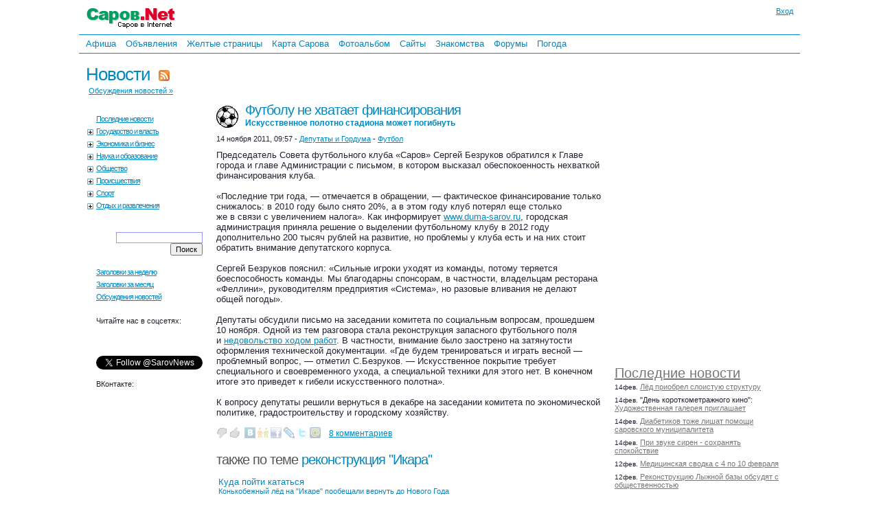

--- FILE ---
content_type: text/html; charset=windows-1251
request_url: http://www.sarov.net/news/?id=24944
body_size: 11401
content:
<!DOCTYPE HTML PUBLIC "-//W3C//DTD HTML 4.01 Transitional//EN" "http://www.w3.org/TR/html4/loose.dtd">

<html>
<head><title>Футболу не хватает финансирования: Искусственное полотно стадиона может погибнуть | Саров.Net</title>
<meta name="keywords" content="Саров,Футболу не хватает финансирования: Искусственное полотно стадиона может погибнуть,саровские новости,Нижегородская область,Арзамас-16,Sarov,Nizhny Novgorod,Arzamas 16">
<meta name="description" content="Председатель Совета  футбольного клуба «Саров» Сергей Безруков обратился к Главе города и главе Администрации с письмом, в котором высказал обеспокоенность нехваткой финансирования клуба.">
<link rel="alternate" type="application/rss+xml" title="Саровские новости по RSS" href="http://www.sarov.net/news/rss"><style type="text/css">
html{height:100%}body{margin:0 auto;height:100%;background:#fff;color:#22222f;font-family:Verdana,Arial,Helvetica,sans-serif;font-size:13px}#body{margin:0 auto;min-height:100%;position:relative}.body{max-width:780px}.bodyfs{max-width:1050px}.clearfix{clear:both}img{border:none;margin:0}.hid{display:none}th,td{text-align:left}th[align=center],td[align=center]{text-align:center}th[align=right],td[align=right]{text-align:right}p,h4{font-size:12px;font-weight:normal;margin:0;padding:0 0 5px}#al,#pr{position:absolute;display:none;z-index:201;width:350px;text-align:center;vertical-align:middle;font-weight:bold}#al #inner-box,#pr #inner-box{background-color:#fff}#al img.close,#pr img.close{position:absolute;top:-2px;right:0}#alc .but,#prc .but{margin-top:10px;min-width:80px}#prtxt{margin-top:10px;width:300px}#logo{padding:10px 0 5px;float:left}.bodyw #logo,.bodyfs #logo{padding:10px 10px 5px;float:left}.bodyw #login1,.bodyfs #login1{margin-right:10px}#login1{margin-top:10px;float:right;font-size:11px;text-align:right}#loginform{width:175px;font-size:11px;display:none;position:absolute;top:0;right:0;padding:10px;z-index:11}#loginform input.login{width:150px;text-align:center}#loginform img.close{position:absolute;top:6px;right:6px}#loginform .inner-box{padding:5px 10px 0 10px}.mainmenu{clear:both;margin:5px 0;padding:3px 0 3px 5px;font-family:Arial;font-size:13px;border-top:1px solid #08c;border-bottom:1px solid #08c;line-height:20px}.mainmenu a{padding:5px;text-decoration:none}.mainmenu a.active{color:#900;text-decoration:underline}.mainmenu a:hover,.mainmenu a.active:hover{color:red;text-decoration:underline}#al .inner-box,#pr .inner-box{padding:5px 10px 0}#loginerror{font-size:11px;font-weight:bold;color:red}.r1,.r2,.r3,.r4,.r5,.r6,.r7,.r8,.r9,.r10{display:block;height:1px;overflow:hidden;font-size:1px}.r10{margin:0 10px}.r9{margin:0 9px}.r8{margin:0 8px}.r7{margin:0 7px}.r6{margin:0 6px}.r5{margin:0 5px}.r4{margin:0 4px}.r3{margin:0 3px}.r2{margin:0 2px}.r1{margin:0 1px}#rounded-box-3,#rounded-box-5,#rounded-box-10,#loginform,#al,#pr{margin:1em}.inner-box,#loginform b,#al b,#pr b{background-color:#eee}#rounded-box-3 .inner-box{padding:1em}#rounded-box-5 .inner-box{padding:.7em 1em}#rounded-box-10 .inner-box{padding:.4em 1em}#content{padding:0 10px 140px;clear:both}#content th{font-size:12px;font-weight:normal}#bott{clear:both;bottom:0;width:100%;position:absolute;background-color:#e5e5f0}#copyright{font-size:11px;padding:3px 7px 13px}.adv_links{clear:both;font-size:9px;background-color:#fff;color:#888;padding:7px 0;text-align:center}#ifrm{width:600px;height:400px;position:absolute;border:1px solid #000;background-color:#fff}.onhover:hover{background-color:#f4f4ff}h1,h2,h3,h4{margin:0;padding:0;font-family:Arial,Verdana,Helvetica,sans-serif;font-weight:normal;color:#555}h1 a,h1 a:hover{text-decoration:none}h1{letter-spacing:-1px;font-size:26px;padding:10px 0}h2{color:#889;font-size:20px}h3{color:#aab;font-size:16px;font-weight:bold;margin:0;padding:0}</style>
<link rel="stylesheet" type="text/css" href="/i/1.css?371"><link rel="icon" href="http://www.sarov.net/favicon.ico" type="image/x-icon">
<link rel="shortcut icon" href="http://www.sarov.net/favicon.ico">
<script language="javascript" type="text/javascript" src="/i/a.js?561"></script><link rel="search" href="/i/f-n.xml" title="Саровские новости" type="application/opensearchdescription+xml"><link rel="stylesheet" type="text/css" href="/i/n.css?773"><meta name="title" content="Футболу не хватает финансирования: Искусственное полотно стадиона может погибнуть"><meta property="og:title" content="Футболу не хватает финансирования: Искусственное полотно стадиона может погибнуть" />
<meta property="og:type" content="article" />
<meta property="og:image" content="http://www.sarov.net/i/lq.gif" />
<meta property="og:image:width" content="500" />
<meta property="twitter:image:src" content="http://www.sarov.net/i/lq.gif" />
<meta itemprop="name" content="Футболу не хватает финансирования: Искусственное полотно стадиона может погибнуть">
</head><body class="bodyfs"><div id="body">
<div id="loginform">
  <b class="r10"></b><b class="r7"></b><b class="r5"></b><b class="r4"></b><b class="r3"></b><b class="r2"></b><b class="r2"></b><b class="r1"></b><b class="r1"></b><b class="r1"></b>
  <div class="inner-box">
    <span class="ico"><img class="close" src="/i/b.gif" alt="Убрать" onClick="close_login_form()"></span>
    <form id="loginfrm" action="" method="post" onSubmit="gotologin($('loginform1').value,$('loginform2').value,$('logincode').value);return false;">
    <div style="float:right"><a href="http://www.sarov.net/register/">Регистрация</a></div>email:<br>
	<input tabindex="1" id="loginform1" class="login" title="Ваш логин" type="text" name="login" value=""><br>
    <div style="float:right"><a href="http://www.sarov.net/register/?f=lostpass">Забыли?</a></div>Пароль:<br>
	<input tabindex="2" id="loginform2" class="login" title="Пароль" type="password" name="pass" value=""><br>
	<span id="lc" style="display:none">
    <img id="cpl" src="/i/b.gif" align="right" alt="Код">
    Код:<br><span class="ico"><img alt="Другую картинку!" title="Другую картинку!" src="/i/b.gif" class="reload" onClick="$('cpl').src='/c/cap.php?'+Math.random(1,999998);$('logincode').focus()"></span>
	<input tabindex="3" id="logincode" class="login" title="Введите код с картинки" type="text" name="code" value="" autocomplete="off"><br>
	</span>
	<label for="loginsave"><input type="checkbox" id="loginsave" name="loginsave" checked="checked" value="1">Запомнить</label>
	<div align="center" class="ico"><img alt="Вконтакте" title="Вконтакте" onClick="return sslogin('vk')"  src="/i/b.gif" class="ssvk" border="0">&nbsp;&nbsp;<img alt="Facebook" title="Facebook" onClick="return sslogin('fb')"  src="/i/b.gif" class="ssfb" border="0">&nbsp;&nbsp;<img alt="Мой мир mail.ru" title="Мой мир mail.ru" onClick="return sslogin('mm')"  src="/i/b.gif" class="ssma" border="0">&nbsp;&nbsp;<img alt="Одноклассники" title="Одноклассники" onClick="return sslogin('od')"  src="/i/b.gif" class="ssod" border="0"></div>	<div id="loginerror"></div>
	<input id="loginbutton" type="submit" value="Войти">
	</form>
  </div>
  <b class="r1"></b><b class="r1"></b><b class="r1"></b><b class="r2"></b><b class="r2"></b><b class="r3"></b><b class="r4"></b><b class="r5"></b><b class="r7"></b><b class="r10"></b>
</div>
<div id="top">
<div id="logo"><a href="http://www.sarov.net/"><img src="http://www.sarov.net/i/l.gif" width="130" height="35" title="Саров.Net: Саров в Internet" alt="Саров.Net: Саров в Internet" border="0"></a></div>
		<div id="login1" onMouseOver="(closed_login_form?0:login_form())"><a href="http://www.sarov.net/voffice/" onClick="login_form();return false">Вход</a></div>
		<div id="mainmenu" class="mainmenu">
<a href="/afisha/">Афиша</a> <a href="/b/">Объявления</a> <a href="/yp/">Желтые&nbsp;страницы</a> <a href="/map/">Карта&nbsp;Сарова</a> <a href="/photo/">Фотоальбом</a> <a href="/webring/">Сайты</a> <a href="/dating/">Знакомства</a> <a href="/f/">Форумы</a> <a href="/weather/">Погода</a> </div><div class="clearfix"></div>
</div>
<div id="content" style="padding-bottom:200px"><table width="100%" border="0" cellspacing="0" cellpadding="0"><tr valign="top"><td colspan="3" style="height:40px"><h1><a href="/news/">Новости</a> &nbsp;<span class="rss"><a class="ico" href="http://www.sarov.net/news/rss" title="Саровские новости по RSS"><img 
  	class="rss" src="/i/b.gif" width="16" height="16" border="0" 
  	style="vertical-align:middle" align="absmiddle" alt="Саровские новости по RSS"></a></span></h1>&nbsp;<a style="position:relative;top:-10px;font-size:11px;font-family:Arial" href="/news/comments/">Обсуждения новостей &raquo;</a></td><td rowspan="2" width="20"><img src="/i/b.gif" width="20" height="1" border="0" alt=""></td><td width="200" id="newsr" rowspan="2"><br><div style="padding:0 0 20px 20px">
<script async src="//pagead2.googlesyndication.com/pagead/js/adsbygoogle.js"></script>
<!-- 240x400 -->
<ins class="adsbygoogle"
     style="display:inline-block;width:240px;height:400px"
     data-ad-client="ca-pub-8644102855336393"
     data-ad-slot="5626956667"></ins>
<script>
(adsbygoogle = window.adsbygoogle || []).push({});
</script>
</div><div class="clearfix"></div><br><br><h2><a href="/news/">Последние новости</a></h2><table border="0" cellspacing="0" cellpadding="0"><tr valign="top"><td><div><span>14фев.</span> <a class="n" href="/news/?id=36353">Лёд приобрел слоистую структуру</a></div><div><span>14фев.</span> "День короткометражного кино": <a class="n" href="/news/?id=36347">Художественная галерея приглашает</a></div><div><span>14фев.</span> <a class="n" href="/news/?id=36346">Диабетиков тоже лишат помощи саровского муниципалитета</a></div><div><span>14фев.</span> <a class="n" href="/news/?id=36345">При звуке сирен - сохранять спокойствие</a></div><div><span>12фев.</span> <a class="n" href="/news/?id=36344">Медицинская сводка с 4 по 10 февраля</a></div><div><span>12фев.</span> <a class="n" href="/news/?id=36343">Реконструкцию Лыжной базы обсудят с общественностью</a></div></td></tr></table><br><a href="/news/?m=202601" style="font-size:11px">Все новости за месяц</a><hr><small>Реклама: <script type="text/javascript">
<!--
var _acic={dataProvider:10};(function(){var e=document.createElement("script");e.type="text/javascript";e.async=true;e.src="https://www.acint.net/aci.js";var t=document.getElementsByTagName("script")[0];t.parentNode.insertBefore(e,t)})()
//-->
</script></small></td></tr><tr valign="top"><td width="130"><div id="newscats"><br><a href="/news/">Последние новости</a><a onclick="return co(this)" id="cl100" class="p" href="/news/authorities/">Государство и власть</a> <div id="cd100" class="hid"><a onclick="return co(this)" id="cl101" href="/news/administration/">Администрация</a> <a onclick="return co(this)" id="cl110" href="/news/duma/">Депутаты и Гордума</a> <a onclick="return co(this)" id="cl120" href="/news/communal/">ЖКХ</a> <a onclick="return co(this)" id="cl130" href="/news/transport/">Транспорт</a> <a onclick="return co(this)" id="cl140" href="/news/roads/">Дороги</a> <a onclick="return co(this)" id="cl150" href="/news/medicine/">Медицина</a> <a onclick="return co(this)" id="cl160" href="/news/beautification/">Благоустройство</a> <a onclick="return co(this)" id="cl170" href="/news/ecology/">Экология</a> </div><a onclick="return co(this)" id="cl200" class="p" href="/news/economy/">Экономика и бизнес</a> <div id="cd200" class="hid"><a onclick="return co(this)" id="cl210" href="/news/real-estate/">Недвижимость</a> <a onclick="return co(this)" id="cl220" href="/news/telecommunications/">Телекоммуникации</a> <a onclick="return co(this)" id="cl230" href="/news/money/">Банки и деньги</a> </div><a onclick="return co(this)" id="cl300" class="p" href="/news/science/">Наука и образование</a> <div id="cd300" class="hid"><a onclick="return co(this)" id="cl310" href="/news/vniief/">ВНИИЭФ</a> <a onclick="return co(this)" id="cl330" href="/news/schools/">Школы</a> <a onclick="return co(this)" id="cl340" href="/news/sarfti/">НИЯУ СарФТИ</a> </div><a onclick="return co(this)" id="cl400" class="p" href="/news/society/">Общество</a> <div id="cd400" class="hid"><a onclick="return co(this)" id="cl410" href="/news/statistics/">Статистика</a> <a onclick="return co(this)" id="cl420" href="/news/social/">Социалка</a> <a onclick="return co(this)" id="cl430" href="/news/charity/">Благотворительность</a> <a onclick="return co(this)" id="cl440" href="/news/religion/">Религия</a> <a onclick="return co(this)" id="cl450" href="/news/children/">Дети</a> <a onclick="return co(this)" id="cl460" href="/news/youth/">Молодежь</a> </div><a onclick="return co(this)" id="cl500" class="p" href="/news/accidents/">Происшествия</a> <div id="cd500" class="hid"><a onclick="return co(this)" id="cl510" href="/news/fire-accidents/">Пожарная часть</a> <a onclick="return co(this)" id="cl520" href="/news/criminal/">Криминал</a> <a onclick="return co(this)" id="cl530" href="/news/road-accidents/">На дорогах</a> </div><a onclick="return co(this)" id="cl600" class="p" href="/news/sport/">Спорт</a> <div id="cd600" class="hid"><a onclick="return co(this)" id="cl610" href="/news/hockey/">Хоккей</a> <a onclick="return co(this)" id="cl620" href="/news/football/">Футбол</a> <a onclick="return co(this)" id="cl630" href="/news/basketball/">Баскетбол</a> <a onclick="return co(this)" id="cl635" href="/news/sportclubs/">Спортклубы</a> <a onclick="return co(this)" id="cl640" href="/news/champions/">Наши чемпионы</a> </div><a onclick="return co(this)" id="cl700" class="p" href="/news/holidays/">Отдых и развлечения</a> <div id="cd700" class="hid"><a onclick="return co(this)" id="cl705" href="/news/celebrations/">Праздники</a> <a onclick="return co(this)" id="cl710" href="/news/theatres/">Театры</a> <a onclick="return co(this)" id="cl720" href="/news/concerts/">Концерты</a> <a onclick="return co(this)" id="cl730" href="/news/exhibitions/">Выставки и музеи</a> <a onclick="return co(this)" id="cl740" href="/news/cinemas/">Кино</a> <a onclick="return co(this)" id="cl750" href="/news/turism/">Туризм</a> </div><br><br>
<form action="" method="get">
<input type="text" name="s" value="" style="display:block;float:right;border:1px solid #99f;font-size:11px;width:120px">
<input type="submit" value="Поиск" style="display:block;float:right;font-size:11px">
</form>
<div class="clearfix"></div><br>
<a href="/news/?w=202604">Заголовки за неделю</a><a href="/news/?m=202601">Заголовки за месяц</a><a href="/news/comments/">Обсуждения новостей</a><div style="padding:20px 0 0 15px"><small>Читайте нас в соцсетях:</small><br/><br/>
<div id="fb-root"></div>
<script>(function(d, s, id) {
  var js, fjs = d.getElementsByTagName(s)[0];
  if (d.getElementById(id)) return;
  js = d.createElement(s); js.id = id;
  js.src = "//connect.facebook.net/ru_RU/sdk.js#xfbml=1&appId=128540797209503&version=v2.0";
  fjs.parentNode.insertBefore(js, fjs);
}(document, 'script', 'facebook-jssdk'));</script>
<div class="fb-follow" data-href="https://www.facebook.com/sarovnews" data-colorscheme="light" data-layout="button" data-show-faces="false"></div>
<br/><br/>
<a href="https://twitter.com/SarovNews" class="twitter-follow-button" data-show-count="false">Follow @SarovNews</a>
<script>!function(d,s,id){var js,fjs=d.getElementsByTagName(s)[0],p=/^http:/.test(d.location)?'http':'https';if(!d.getElementById(id)){js=d.createElement(s);js.id=id;js.src=p+'://platform.twitter.com/widgets.js';fjs.parentNode.insertBefore(js,fjs);}}(document, 'script', 'twitter-wjs');</script>
<br/><br/>
<small>ВКонтакте:</small>
<script type="text/javascript" src="//vk.com/js/api/openapi.js?115" async="async"></script>
<iframe width="130" height="50" frameborder="0" src="http://vk.com/widget_subscribe.php?app=0&width=100%&_ver=1&oid=-20002306&mode=2&soft=1&url=http%3A%2F%2Fwww.sarov.net%2Fnews%2F&14925431573"></iframe>
</div>
</div></td><td width="20"><img src="/i/b.gif" width="20" height="1" border="0" alt=""></td><td><div class="newsc"><div class="clearfix"></div><a href="/news/?id=24944"><span class="ni"><img src="/i/b.gif" class="i704" border="0" alt="" height="32" width="32" align="left" style="margin:5px 10px 10px 0"></span></a><a name="h24944"></a><h1><a href="/news/?id=24944">Футболу не хватает финансирования<span class="h5"><br>Искусственное полотно стадиона может погибнуть</span></a></h1><div class="time">14 ноября 2011, 09:57 - <a href="/news/duma/">Депутаты и Гордума</a> - <a href="/news/football/">Футбол</a></div>Председатель Совета футбольного клуба &laquo;Саров» Сергей Безруков обратился к&nbsp;Главе города и&nbsp;главе Администрации с&nbsp;письмом, в&nbsp;котором высказал обеспокоенность нехваткой финансирования клуба.<BR><BR>&laquo;Последние три года,&nbsp;&mdash; отмечается в&nbsp;обращении,&nbsp;&mdash; фактическое финансирование только снижалось: в&nbsp;2010&nbsp;году было снято 20%, а&nbsp;в&nbsp;этом году клуб потерял еще столько же&nbsp;в&nbsp;связи с&nbsp;увеличением налога». Как информирует <a rel="nofollow" href="http://www.duma-sarov.ru" target="_blank">www.duma-sarov.ru</a>, городская администрация приняла решение о&nbsp;выделении футбольному клубу в&nbsp;2012&nbsp;году дополнительно 200&nbsp;тысяч рублей на&nbsp;развитие, но&nbsp;проблемы у&nbsp;клуба есть и&nbsp;на&nbsp;них стоит обратить внимание депутатского корпуса.<BR><BR>Сергей Безруков пояснил: &laquo;Сильные игроки уходят из&nbsp;команды, потому теряется боеспособность команды. Мы&nbsp;благодарны спонсорам, в&nbsp;частности, владельцам ресторана &laquo;Феллини», руководителям предприятия &laquo;Система», но&nbsp;разовые вливания не&nbsp;делают общей погоды».<BR><BR>Депутаты обсудили письмо на&nbsp;заседании комитета по&nbsp;социальным вопросам, прошедшем 10&nbsp;ноября. Одной из&nbsp;тем разговора стала реконструкция запасного футбольного поля и&nbsp;<a href="/news/?id=24928">недовольство ходом работ</a>. В&nbsp;частности, внимание было заострено на&nbsp;затянутости оформления технической документации. &laquo;Где будем тренироваться и&nbsp;играть весной&nbsp;&mdash; проблемный вопрос,&nbsp;&mdash; отметил С.Безруков.&nbsp;&mdash; Искусственное покрытие требует специального и&nbsp;своевременного ухода, а&nbsp;специальной техники для этого нет. В&nbsp;конечном итоге это приведет к&nbsp;гибели искусственного полотна».<BR><BR>К вопросу депутаты решили вернуться в&nbsp;декабре на&nbsp;заседании комитета по&nbsp;экономической политике, градостроительству и&nbsp;городскому хозяйству.<p><br><span id="vote24944" class="ico"><span id="vote24944m" class="vmt"></span><img class="vm" onMouseOver="this.className='vmh'" onMouseOut="this.className='vm'" src="/i/b.gif" onclick="vote(1,24944,'m')" title="Неинтересная новость :(">&nbsp;<span id="vote24944p" class="vpt"></span><img class="vp" onMouseOver="this.className='vph'" onMouseOut="this.className='vp'" src="/i/b.gif" onclick="vote(1,24944,'p')" title="Интересная новость!"></span><script type="text/javascript">document.write(share("%D0%A4%D1%83%D1%82%D0%B1%D0%BE%D0%BB%D1%83+%D0%BD%D0%B5+%D1%85%D0%B2%D0%B0%D1%82%D0%B0%D0%B5%D1%82+%D1%84%D0%B8%D0%BD%D0%B0%D0%BD%D1%81%D0%B8%D1%80%D0%BE%D0%B2%D0%B0%D0%BD%D0%B8%D1%8F%3A+%D0%98%D1%81%D0%BA%D1%83%D1%81%D1%81%D1%82%D0%B2%D0%B5%D0%BD%D0%BD%D0%BE%D0%B5+%D0%BF%D0%BE%D0%BB%D0%BE%D1%82%D0%BD%D0%BE+%D1%81%D1%82%D0%B0%D0%B4%D0%B8%D0%BE%D0%BD%D0%B0+%D0%BC%D0%BE%D0%B6%D0%B5%D1%82+%D0%BF%D0%BE%D0%B3%D0%B8%D0%B1%D0%BD%D1%83%D1%82%D1%8C","http%3A%2F%2Fwww.sarov.net%2Fnews%2F%3Fid%3D24944"));</script>
&nbsp;&nbsp;<a href="/news/?id=24944#comments">8 комментариев</a></p><BR><h1>также по теме <a href="/news/?theme=139">реконструкция "Икара"</a></h1><table width="500" cellspacing="0" cellpadding="3" border="0"><tr><td><a class="n" style="text-decoration:none" href="/news/?id=33331#5">Куда пойти кататься<br><small>Конькобежный лёд на "Икаре" пообещали вернуть до Нового Года</small></a><br><small>14 декабря 2016 - комментарии:&nbsp;5</small></td><td style="white-space:nowrap" align="right"></td></tr></table><table width="500" cellspacing="0" cellpadding="3" border="0"><tr><td><a class="n" style="text-decoration:none" href="/news/?id=31274#5">Остался месяц<br><small>"Икар" подготовят к двум чемпионатам России</small></a><br><small>02 июля 2015 - комментарии:&nbsp;5</small></td><td style="white-space:nowrap" align="right"></td></tr></table><table width="500" cellspacing="0" cellpadding="3" border="0"><tr><td><a class="n" style="text-decoration:none" href="/news/?id=26594#0">Будет свет<br><small>К сентябрю поле "Икара" практически закончат</small></a><br><small>16 августа 2012 - комментарии:&nbsp;0</small></td><td style="white-space:nowrap" align="right"></td></tr></table><hr>Все новости по теме <a href="/news/?theme=139">реконструкция "Икара"</a><br></div><div class="clearfix"></div><hr style="clear:both"><h2 id="comments">Комментарии</h2><div id="c7662" class="comment" style="padding:10px 0 0 0px" 5><table width="100%" cellspacing="0" cellpadding="0" border="0"><tr valign="top"><td width="58"><img class="avatar" src="/i/n.gif" width="50"></td><td><div class="nick"><b>просто</b>  &nbsp;<a rel="bookmark" class="a" onClick="alert2('Нажмите правой кнопкой, чтобы добавить ссылку на этот комментарий в закладки')" href="#c7662" title="Ссылка на этот комментарий">#</a> &nbsp;15 ноя&rsquo;11, 13:28</div><div class="mess">3&nbsp;миллиона им&nbsp;мало!? эх&nbsp;и&nbsp;молодцыыыы!!!!<BR>на ВЕСЬ детский спорт 2&nbsp;миллиона выделено!!!! </div><div class="time"><span class="a" onClick="reply(7662)">Ответить</span>&nbsp; &nbsp;<span class="a" onClick="alert2('Зарегистрированные пользователи могут редактировать свои комментарии.')">Правка</span></div></td></tr></table></div><div id="c7673" class="comment" style="padding:10px 0 0 40px" 10><table width="100%" cellspacing="0" cellpadding="0" border="0"><tr valign="top"><td width="43"><img class="avatar" src="/p/u/a7z7.jpg" width="35"></td><td><div class="nick"><b><a title="Екатерина Тремасова" href="http://www.sarov.net/users/?id=10339">Екатерина Тремасова</a></b>  &nbsp;<a rel="bookmark" class="a" onClick="alert2('Нажмите правой кнопкой, чтобы добавить ссылку на этот комментарий в закладки')" href="#c7673" title="Ссылка на этот комментарий">#</a> &nbsp;<a rel="bookmark" class="a" onClick="$('c7662').style.background='#ffc'" href="#c7662" title="в ответ на ...">^</a> &nbsp;16 ноя&rsquo;11, 01:30</div><div class="mess">Конечно, мало, главный городской стадион 20&nbsp;лет не&nbsp;ремонтировали!<BR><BR>Раз уж&nbsp;на&nbsp;то&nbsp;пошло, то&nbsp;почему Вы&nbsp;не&nbsp;возмущаетесь нашим ХК&nbsp;с&nbsp;10-милионной мат.базой?? Им&nbsp;ведь и&nbsp;этого не&nbsp;достаточно! </div><div class="time"><span class="a" onClick="reply(7673)">Ответить</span>&nbsp; &nbsp;<span class="a" onClick="alert2('Зарегистрированные пользователи могут редактировать свои комментарии.')">Правка</span></div></td></tr></table></div><div id="c7674" class="comment" style="padding:10px 0 0 80px" 15><table width="100%" cellspacing="0" cellpadding="0" border="0"><tr valign="top"><td width="43"><img class="avatar" src="/p/u/a1.jpg" width="35"></td><td><div class="nick"><b><a title="Владимир Викторов" href="http://www.sarov.net/users/?id=1">Владимир Викторов</a></b>  &nbsp;<a rel="bookmark" class="a" onClick="alert2('Нажмите правой кнопкой, чтобы добавить ссылку на этот комментарий в закладки')" href="#c7674" title="Ссылка на этот комментарий">#</a> &nbsp;<a rel="bookmark" class="a" onClick="$('c7673').style.background='#ffc'" href="#c7673" title="в ответ на ...">^</a> &nbsp;16 ноя&rsquo;11, 01:46</div><div class="mess">На ремонт стадиона потратят 48,5&nbsp;млн <a href="http://www.sarov.net/news/?id=24928" target="_blank">http://www.sarov.net/news/?id=24928</a><BR>3,45&nbsp;млн получит футбольный клуб на&nbsp;зарплату, форму и&nbsp;транспортные расходы.<BR><BR>Хоккейный клуб &quot;Саров&quot;, в&nbsp;котором нет ни&nbsp;одного саровского хоккеиста&nbsp;&mdash; это вообще за&nbsp;гранью добра и&nbsp;зла, даже обсуждать нечего :) </div><div class="time"><span class="a" onClick="reply(7674)">Ответить</span>&nbsp; &nbsp;<span class="a" onClick="alert2('Зарегистрированные пользователи могут редактировать свои комментарии.')">Правка</span></div></td></tr></table></div><div id="c13249" class="comment" style="padding:10px 0 0 120px" 20><table width="100%" cellspacing="0" cellpadding="0" border="0"><tr valign="top"><td width="43"><img class="avatar" src="/i/n.gif" width="35"></td><td><div class="nick"><b>lokogirl.livejournal.com</b>  &nbsp;<a rel="bookmark" class="a" onClick="alert2('Нажмите правой кнопкой, чтобы добавить ссылку на этот комментарий в закладки')" href="#c13249" title="Ссылка на этот комментарий">#</a> &nbsp;<a rel="bookmark" class="a" onClick="$('c7674').style.background='#ffc'" href="#c7674" title="в ответ на ...">^</a> &nbsp;12 дек&rsquo;12, 19:26</div><div class="mess">Вот тут плюсанусь.<BR><BR>Вообще, пишу у&nbsp;себя в&nbsp;<a target="_blank" rel="nofollow" href="http://lokogirl.livejournal.com">блоге о&nbsp;сарове</a> о&nbsp;подобных маразмах. </div><div class="time"><span class="a" onClick="reply(13249)">Ответить</span>&nbsp; &nbsp;<span class="a" onClick="alert2('Зарегистрированные пользователи могут редактировать свои комментарии.')">Правка</span></div></td></tr></table></div><div id="c9217" class="comment" style="padding:10px 0 0 0px" 5><table width="100%" cellspacing="0" cellpadding="0" border="0"><tr valign="top"><td width="58"><img class="avatar" src="/i/n.gif" width="50"></td><td><div class="nick"><b>Родитель Дмитрий Сергеевич</b>  &nbsp;<a rel="bookmark" class="a" onClick="alert2('Нажмите правой кнопкой, чтобы добавить ссылку на этот комментарий в закладки')" href="#c9217" title="Ссылка на этот комментарий">#</a> &nbsp;19 мар&rsquo;12, 00:22</div><div class="mess">Субсидия дается не&nbsp;футбольному клубу, а&nbsp;на&nbsp;развитие футбола в&nbsp;городе, в&nbsp;том числе и&nbsp;детского. Мой сын пятый год занимается в&nbsp;Детско-юношеском центре, а&nbsp;от&nbsp;футбольного клуба детская команда ни&nbsp;копейки не&nbsp;видела за&nbsp;все 5&nbsp;лет! Зачем нам такой клуб вообще нужен, и&nbsp;в&nbsp;чем развитие городского детско-юношеского футбола? Финансовый отчет за&nbsp;три с&nbsp;половиной милиона вообще существует? Или налево уйдут! </div><div class="time"><span class="a" onClick="reply(9217)">Ответить</span>&nbsp; &nbsp;<span class="a" onClick="alert2('Зарегистрированные пользователи могут редактировать свои комментарии.')">Правка</span></div></td></tr></table></div><div id="c9218" class="comment" style="padding:10px 0 0 40px" 10><table width="100%" cellspacing="0" cellpadding="0" border="0"><tr valign="top"><td width="43"><img class="avatar" src="/p/u/a1.jpg" width="35"></td><td><div class="nick"><b><a title="Владимир Викторов" href="http://www.sarov.net/users/?id=1">Владимир Викторов</a></b>  &nbsp;<a rel="bookmark" class="a" onClick="alert2('Нажмите правой кнопкой, чтобы добавить ссылку на этот комментарий в закладки')" href="#c9218" title="Ссылка на этот комментарий">#</a> &nbsp;<a rel="bookmark" class="a" onClick="$('c9217').style.background='#ffc'" href="#c9217" title="в ответ на ...">^</a> &nbsp;19 мар&rsquo;12, 01:19 [правка: 19 мар&rsquo;12, 03:56]</div><div class="mess">Эта субсидия идет строго взрослому клубу, который играет на&nbsp;чемпионате области. В&nbsp;прошлом году они там первое место заняли, в&nbsp;этом&nbsp;&mdash; шестое вроде. Бюджет клуба, как и&nbsp;все наши муниципальные траты&nbsp;&mdash; строго секретен. ДЮЦ финансируется по&nbsp;своей статье&nbsp;&mdash; отопление помещений, зарплата вахтерам и&nbsp;тренерам. А&nbsp;на&nbsp;развитие детского спорта, как вы&nbsp;говорите, не&nbsp;выделяется вообще ничего&nbsp;&mdash; ну&nbsp;какие-нибудь несколько тысяч на&nbsp;проведение чемпионата раз в&nbsp;год. Дети же&nbsp;не&nbsp;ходят по&nbsp;депутатским комиссиям, так что кто успел&nbsp;&mdash; тот и&nbsp;съел. </div><div class="time"><span class="a" onClick="reply(9218)">Ответить</span>&nbsp; &nbsp;<span class="a" onClick="alert2('Зарегистрированные пользователи могут редактировать свои комментарии.')">Правка</span></div></td></tr></table></div><div id="c24894" class="comment" style="padding:10px 0 0 0px" 5><table width="100%" cellspacing="0" cellpadding="0" border="0"><tr valign="top"><td width="58"><img class="avatar" src="/i/n.gif" width="50"></td><td><div class="nick"><b>Возмущён</b>  &nbsp;<a rel="bookmark" class="a" onClick="alert2('Нажмите правой кнопкой, чтобы добавить ссылку на этот комментарий в закладки')" href="#c24894" title="Ссылка на этот комментарий">#</a> &nbsp;28 сен&rsquo;14, 22:04</div><div class="mess">Уважаемый Безруков&nbsp;&mdash; мало хапнули, ещё просите!!!??? Вам не&nbsp;стыдно? Кому нужна ваша сборная? Детский футбол развалили!!! &quot;Золотая осень&quot;, &quot;Кожаный мячь&quot;. Куда делись детские команды как: Авангард, Восход, Чайка, Орлёнок, Юность, Заря, Звезда, Дружба, Бригантина, Меридиан и&nbsp;т.д. </div><div class="time"><span class="a" onClick="reply(24894)">Ответить</span>&nbsp; &nbsp;<span class="a" onClick="alert2('Зарегистрированные пользователи могут редактировать свои комментарии.')">Правка</span></div></td></tr></table></div><div id="c24895" class="comment" style="padding:10px 0 0 40px" 10><table width="100%" cellspacing="0" cellpadding="0" border="0"><tr valign="top"><td width="43"><img class="avatar" src="/p/u/a1.jpg" width="35"></td><td><div class="nick"><b><a title="Владимир Викторов" href="http://www.sarov.net/users/?id=1">Владимир Викторов</a></b>  &nbsp;<a rel="bookmark" class="a" onClick="alert2('Нажмите правой кнопкой, чтобы добавить ссылку на этот комментарий в закладки')" href="#c24895" title="Ссылка на этот комментарий">#</a> &nbsp;<a rel="bookmark" class="a" onClick="$('c24894').style.background='#ffc'" href="#c24894" title="в ответ на ...">^</a> &nbsp;29 сен&rsquo;14, 00:23 [правка: 29 сен&rsquo;14, 00:24]</div><div class="mess">А куда, кстати, делись детские команды, и&nbsp;при чем тут Безруков?<BR>Они же&nbsp;были при ЦВРе, наверное? </div><div class="time"><span class="a" onClick="reply(24895)">Ответить</span>&nbsp; &nbsp;<span class="a" onClick="alert2('Зарегистрированные пользователи могут редактировать свои комментарии.')">Правка</span></div></td></tr></table></div><br><h2 id="c0" onClick="reply(0)">Написать</h2>
<form action="/c/c.php" onsubmit="return comment_send()" id="commentform" method="post" onkeypress="ctrlEnter(event, this)">
<input type="hidden" name="rt" value="1" autocomplete="off">
<input type="hidden" name="rid" value="24944" autocomplete="off">
<input type="hidden" name="parentid" id="parentid" value="0" autocomplete="off">
<input type="hidden" name="e" id="edit_id" value="0" autocomplete="off">
<table width="100%" cellspacing="0" cellpadding="0" border="0"><tr><td style="background-color:#f3f3ff">
<div id="commentformhead">
<div id="commentformreturn" style="visibility:hidden"><span class="a" onClick="reply(0)">Вернуть вниз</span>&nbsp;</div>
Если вы зарегистрированы у нас, <span class="a" onClick="login_form();$('loginform1').focus();window.scrollTo(0,0)">войдите на сайт</span>.<br>Если у вас есть аккаунт в одной из социальных сетей, нажмите:<br><div align="center"><img alt="Вконтакте" title="Вконтакте" onClick="return sslogin('vk')" src="/i/vk.png" class="button" border="0">&nbsp;&nbsp;<img alt="Facebook" title="Facebook" onClick="return sslogin('fb')" src="/i/fb.png" class="button" border="0">&nbsp;&nbsp;<img alt="Мой мир mail.ru" title="Мой мир mail.ru" onClick="return sslogin('mm')" src="/i/mm.png" class="button" border="0">&nbsp;&nbsp;<img alt="Одноклассники" title="Одноклассники" onClick="return sslogin('od')" src="/i/od.png" class="button" border="0"></div>или введите<div id="commform_div">Ваше имя: <input type="text" name="nick_txt" id="nick_txt" value="" tabindex="11"></div><div id="login_html"></div>

</div>
<div id="commentformheadpravka" style="display:none">
<div style="float:right;font-size:11px"><span class="a" onClick="pravka(0)">Отмена</span>&nbsp;</div>
<h2>Правка комментария</h2>
</div>
<input type="text" name="name" value="" style="width:0;display:none">
<input type="hidden" name="mess" value="m20260126182608_5568">
<textarea tabindex="12" rows="5" cols="45" name="m20260126182608_5568" id="comment_area" onClick="nick_highlight()" onKeyDown="nick_highlight()"></textarea></td></tr></table>
<input type="submit" tabindex="13" id="comment_button" onClick="return comment_send()" value="Отправить">
</form>
<script type="text/javascript">load_e();window.onload=function(){var h=window.location.hash;if(h.substr(1,1)=="c"&&h!="#comments")reply(h.substr(2));}</script>
<br><small>Если вы хотите ответить кому-то, нажмите ссылку "Ответить" под его комментарием. <span style="color:#0088C1;border-bottom:1px dotted #0088C1;cursor:pointer" onClick="this.style.display='none';$('comm_adv').style.display='inline'">Другие советы</span><span id="comm_adv" style="display:none"><br>Чтобы вставить цитату в свой ответ, выделите нужный текст и нажмите кнопку <span class="ico"><img class="epq" src="/i/b.gif"></span><br>Отправить сообщение можно нажатием Ctrl+Enter.</span></small>
	</td></tr></table></div>
<div id="bott">
<div id="copyright">
<table border="0" cellspacing="0" width="100%" cellpadding="0"><tr valign="top"><td><small><a rel="nofollow" href="/news/?id=24944&switch_to_mobile">Мобильная версия сайта: m.sarov.net</a></small>
<hr>
<script type="text/javascript">
var _gaq = _gaq || [];
_gaq.push(['_setAccount', 'UA-1559720-6']);
_gaq.push(['_setDomainName', '.sarov.net']);
_gaq.push(['_setAllowLinker', true]);
_gaq.push(['_setAllowHash', false]);
_gaq.push(['_trackPageview']);
(function() {
  var ga = document.createElement('script'); ga.type = 'text/javascript'; ga.async = true;
  ga.src = ('https:' == document.location.protocol ? 'https://ssl' : 'http://www') + '.google-analytics.com/ga.js';
  var s = document.getElementsByTagName('script')[0]; s.parentNode.insertBefore(ga, s);
})();
window.google_analytics_uacct = "UA-1559720-6";
</script>
</td>
<td align="right"><span id="fb_a" class="a" onMouseOver="fb()" onClick="if(!fbopen)fb();else fbcl();">Обратная связь</span><br><br>
&copy;2000-2026 Саров.Net: Саровские новости. [18+]<br>
<!-- Свидетельство Минпечати РФ № ЭЛ 77-6428 от 06.08.2002.<br>-->
При использовании материалов ссылка обязательна.<br>
По всем вопросам обращайтесь на <script type="text/javascript">a='il';b='sarov.net';at='to:info@';document.write('<'+'a hr'+'ef="ma'+a+at+b+'">'+at.substr(3)+b+'</'+'a>');</script><noscript>[Включите JavaScript]</noscript></td></tr></table></div>
</div>
</div><!-- body -->
</body>
</html>

--- FILE ---
content_type: text/html; charset=utf-8
request_url: https://www.google.com/recaptcha/api2/aframe
body_size: 265
content:
<!DOCTYPE HTML><html><head><meta http-equiv="content-type" content="text/html; charset=UTF-8"></head><body><script nonce="V_Z4qNaJchwfi14TR1thww">/** Anti-fraud and anti-abuse applications only. See google.com/recaptcha */ try{var clients={'sodar':'https://pagead2.googlesyndication.com/pagead/sodar?'};window.addEventListener("message",function(a){try{if(a.source===window.parent){var b=JSON.parse(a.data);var c=clients[b['id']];if(c){var d=document.createElement('img');d.src=c+b['params']+'&rc='+(localStorage.getItem("rc::a")?sessionStorage.getItem("rc::b"):"");window.document.body.appendChild(d);sessionStorage.setItem("rc::e",parseInt(sessionStorage.getItem("rc::e")||0)+1);localStorage.setItem("rc::h",'1769441170765');}}}catch(b){}});window.parent.postMessage("_grecaptcha_ready", "*");}catch(b){}</script></body></html>